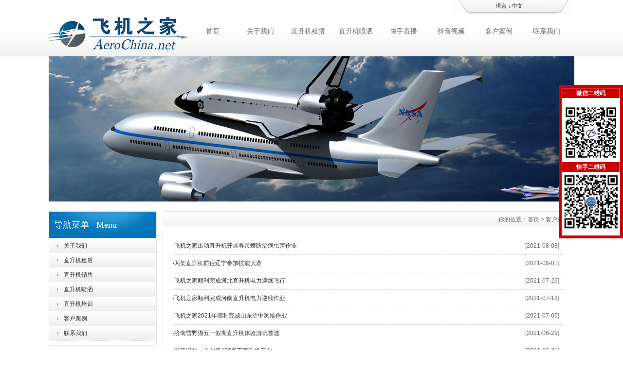

--- FILE ---
content_type: text/html
request_url: http://czfeiji.cn/Hydt.asp?Page=4
body_size: 5063
content:

<!DOCTYPE html PUBLIC "-//W3C//DTD XHTML 1.0 Transitional//EN" "http://www.w3.org/TR/xhtml1/DTD/xhtml1-transitional.dtd">
<html xmlns="http://www.w3.org/1999/xhtml">
<head>
<meta http-equiv="X-UA-Compatible" content="IE=7">
<meta http-equiv="Content-Type" content="text/html; charset=utf-8" />
<title>池州直升机租赁价格,池州直升机销售出租,池州直升机婚庆租赁公司,池州直升机航拍</title>
<meta name="keywords" content="池州直升机租赁价格,池州直升机销售出租,池州直升机婚庆租赁公司,池州直升机航拍" />
<meta name="description" content="池州直升机租赁价格,池州直升机销售出租,池州直升机婚庆租赁公司,池州直升机航拍，飞机之家全网300多万粉丝。；池州直升机4S店销售专卖店" />
<link href="css/HituxCMSBold/inner.css" rel="stylesheet" type="text/css" />
<link href="css/HituxCMSBold/common.css" rel="stylesheet" type="text/css" />
<link rel="shortcut icon" href="/favicon.ico" type="image/x-icon" /> 
<script type="text/javascript" src="js/functions.js"></script>
<script type="text/javascript" src="images/iepng/iepngfix_tilebg.js"></script>
<script type="text/javascript">
window.onerror=function(){return true;}
</script>
 </head>

<body>
<!--head start-->
<div id="head">

<div class='TopBG'>
<div class="TopInfo">
  <div class="link">语言：<a  href='index.asp'>中文</a></div>
</div>
<div class="clearfix"></div> 
</div>

<!--top start -->
<div class="top">

<div class="TopLogo">
<div class="logo"><a href="index.asp"><img src="images/up_images/logo.png" width="288" height="70" alt="北京直升机销售出租"></a></div>

<div class="tel">
<!--nav start-->
<div id="NavLink">
<div class="NavBG">
<!--Head Menu Start-->
<ul id='sddm'><li class='CurrentLi'><a href='index.asp'>首页</a></li> <li><a href='About.asp'>关于我们</a></li> <li><a href='Fxpx.asp'>直升机租赁</a></li> <li><a href='Jcfw.asp'>直升机喷洒</a></li> <li><a href="https://live.kuaishou.com/profile/3xfatciiyu59xz4" target="_blank">快手直播</a></li> <li><a href="https://www.douyin.com/share/user/53439518746?share_type=link" target="_blank">抖音视频</a></li> <li><a href='Hydt.asp'>客户案例</a></li> <li><a href='Lxwm.asp'>联系我们</a></li> </ul>
<!--Head Menu End-->
</div>
<div class="clearfix"></div>
</div>
<!--nav end-->

</div>
</div>

</div>
<!--top end-->
<div class='clearfix'></div>
</div>
<!--head end-->
<div id="wrapper">
<!--body start-->
<div id="body">
<!--focus start-->
<div id="InnerBanner">
<script src='ADs/112.js' type='text/javascript'></script>
</div>
<!--foncus end-->
<div class="HeightTab clearfix"></div>
<!--inner start -->
<div class="inner">
<!--left start-->
<div class="left">
<div class="Sbox">
<div class="topic">导航菜单   Menu</div>
<div class="blank">
<ul>
<li><A href='About.asp'>关于我们</A></li>
<li><A href='Fxpx.asp'>直升机租赁</A></li>
<li><A href='Fjtg.asp'>直升机销售</A></li>
<li><A href='Jcfw.asp'>直升机喷洒</A></li>
<li><A href='Fxfw.asp'>直升机培训</A></li>
<li><A href='Hydt.asp'>客户案例</A></li>
<li><A href='Lxwm.asp'>联系我们</A></li>
</ul>
</div>
</div>
<div class="HeightTab clearfix"></div>
<div class="Sbox">
<div class="topic">最新资讯   New</div>
<div class="list">
<dl>

 <dd><a href="/Info.asp?id=315" target="_blank" title="飞机之家空中广告引爆山西吕梁中阳县上空">飞机之家空中广告引爆山西吕梁中...</a></dd>
 <dd><a href="/Info.asp?id=314" target="_blank" title="飞机之家集团正式签约独家承包运营新疆玉其塔什景区，打造低空旅游新标杆！">飞机之家集团正式签约独家承包运...</a></dd>
 <dd><a href="/Info.asp?id=313" target="_blank" title="阳泉一架价值500多万的红色罗宾逊直升机开展静展活动">阳泉一架价值500多万的红色罗...</a></dd>
 <dd><a href="/Info.asp?id=312" target="_blank" title="济南一小伙新婚现场，租价值500多万的直升机助阵">济南一小伙新婚现场，租价值50...</a></dd>
 <dd><a href="/Info.asp?id=311" target="_blank" title="张家口直升机草原天路空中旅游正式开启">张家口直升机草原天路空中旅游正...</a></dd>
 <dd><a href="/Info.asp?id=310" target="_blank" title="飞机之家出动三架直升机进行大地区农喷作业">飞机之家出动三架直升机进行大地...</a></dd>
 <dd><a href="/Info.asp?id=309" target="_blank" title="价值近600万的罗宾逊R44开始空中飞播造林">价值近600万的罗宾逊R44开...</a></dd>
 <dd><a href="/Info.asp?id=308" target="_blank" title="花漾九江-追浔清明-最美人间四月天-去庐山西海踏青去">花漾九江-追浔清明-最美人间四...</a></dd>
</dl>
</div>

</div>
<div class="HeightTab clearfix"></div>
<div class="Sbox">
<div class="topic">联系我们   Contact</div>
<div class="txt ColorLink">
<p>地址：中国山东济南历下区经十东路奥体中心（东荷西柳）8号馆</p>
<p>电话：13210535852</p>
<p> Q Q：413799253</p>
<p>邮件：413799253@qq.com</p>
<p>网站：<a href='http://www.aerochina.net/' target='_blank'>http://www.aerochina.net/</a> </p></div>
</div>

<div class="HeightTab clearfix"></div>
 
</div>
<!--left end-->
<!--right start-->
<div class="right">
<div class="Position"><span>你的位置：<a href="/index.asp">首页</a> > <a href='Hydt.asp'>客户案例</a></span></div>
<div class="HeightTab clearfix"></div>
<!--main start-->
<div class="main">

<!--content start-->
<div class="ArticleList">

<table width="100%" border="0" cellspacing="0" cellpadding="0">
<ul>
 <tr>
  <td width="90%" class="fw_t">·<a href="/Info.asp?id=255" target="_blank" title="飞机之家出动直升机开展春尺蠖防治病虫害作业">飞机之家出动直升机开展春尺蠖防治病虫害作业</a></td>
  <td width="10%" class="fw_s">[2021-08-08]</td>
 </tr>
 <tr>
  <td width="90%" class="fw_t">·<a href="/Info.asp?id=254" target="_blank" title="两架直升机前往辽宁参加技能大赛">两架直升机前往辽宁参加技能大赛</a></td>
  <td width="10%" class="fw_s">[2021-08-01]</td>
 </tr>
 <tr>
  <td width="90%" class="fw_t">·<a href="/Info.asp?id=253" target="_blank" title="飞机之家顺利完成河北直升机电力巡线飞行">飞机之家顺利完成河北直升机电力巡线飞行</a></td>
  <td width="10%" class="fw_s">[2021-07-26]</td>
 </tr>
 <tr>
  <td width="90%" class="fw_t">·<a href="/Info.asp?id=252" target="_blank" title="飞机之家顺利完成河南直升机电力巡线作业">飞机之家顺利完成河南直升机电力巡线作业</a></td>
  <td width="10%" class="fw_s">[2021-07-18]</td>
 </tr>
 <tr>
  <td width="90%" class="fw_t">·<a href="/Info.asp?id=251" target="_blank" title="飞机之家2021年顺利完成山东空中测绘作业">飞机之家2021年顺利完成山东空中测绘作业</a></td>
  <td width="10%" class="fw_s">[2021-07-05]</td>
 </tr>
 <tr>
  <td width="90%" class="fw_t">·<a href="/Info.asp?id=250" target="_blank" title="济南雪野湖五一假期直升机体验游玩首选">济南雪野湖五一假期直升机体验游玩首选</a></td>
  <td width="10%" class="fw_s">[2021-06-29]</td>
 </tr>
 <tr>
  <td width="90%" class="fw_t">·<a href="/Info.asp?id=249" target="_blank" title="浙江温州一企业租400多万直升机开业">浙江温州一企业租400多万直升机开业</a></td>
  <td width="10%" class="fw_s">[2021-06-21]</td>
 </tr>
 <tr>
  <td width="90%" class="fw_t">·<a href="/Info.asp?id=248" target="_blank" title="临沂蒙阴小伙结婚出动一架直升机66辆车">临沂蒙阴小伙结婚出动一架直升机66辆车</a></td>
  <td width="10%" class="fw_s">[2021-06-13]</td>
 </tr>
 <tr>
  <td width="90%" class="fw_t">·<a href="/Info.asp?id=247" target="_blank" title="重庆一酒吧租赁400万直升机助阵现场豪车云集">重庆一酒吧租赁400万直升机助阵现场豪车云集</a></td>
  <td width="10%" class="fw_s">[2021-06-06]</td>
 </tr>
 <tr>
  <td width="90%" class="fw_t">·<a href="/Info.asp?id=246" target="_blank" title="飞机之家顺利完成浙江直升机航测作业">飞机之家顺利完成浙江直升机航测作业</a></td>
  <td width="10%" class="fw_s">[2021-05-31]</td>
 </tr>
 <tr>
  <td width="90%" class="fw_t">·<a href="/Info.asp?id=245" target="_blank" title="飞机之家顺利完成江西直升机航测作业">飞机之家顺利完成江西直升机航测作业</a></td>
  <td width="10%" class="fw_s">[2021-05-24]</td>
 </tr>
 <tr>
  <td width="90%" class="fw_t">·<a href="/Info.asp?id=244" target="_blank" title="石家庄一网红出动价值400万直升机助力直播卖货">石家庄一网红出动价值400万直升机助力直播卖货</a></td>
  <td width="10%" class="fw_s">[2021-05-17]</td>
 </tr>
 <tr>
  <td width="90%" class="fw_t">·<a href="/Info.asp?id=243" target="_blank" title="飞机之家顺利完成辽宁直升机航空测绘">飞机之家顺利完成辽宁直升机航空测绘</a></td>
  <td width="10%" class="fw_s">[2021-05-10]</td>
 </tr>
 <tr>
  <td width="90%" class="fw_t">·<a href="/Info.asp?id=242" target="_blank" title="河北秦皇岛万达广场租赁一架400万直升机助阵">河北秦皇岛万达广场租赁一架400万直升机助阵</a></td>
  <td width="10%" class="fw_s">[2021-05-05]</td>
 </tr>
 <tr>
  <td width="90%" class="fw_t">·<a href="/Info.asp?id=241" target="_blank" title="山东德州一地产租赁一架400万直升机开业庆典">山东德州一地产租赁一架400万直升机开业庆典</a></td>
  <td width="10%" class="fw_s">[2021-04-26]</td>
 </tr>
 <tr>
  <td width="90%" class="fw_t">·<a href="/Info.asp?id=240" target="_blank" title="云南保山一地产租赁一架400万直升机空中看房">云南保山一地产租赁一架400万直升机空中看房</a></td>
  <td width="10%" class="fw_s">[2021-04-18]</td>
 </tr>
 <tr>
  <td width="90%" class="fw_t">·<a href="/Info.asp?id=239" target="_blank" title="飞机之家顺利完成山西太原直升机航测作业">飞机之家顺利完成山西太原直升机航测作业</a></td>
  <td width="10%" class="fw_s">[2021-04-11]</td>
 </tr>
 <tr>
  <td width="90%" class="fw_t">·<a href="/Info.asp?id=238" target="_blank" title="辽宁铁岭一地产直升机看房40辆宝马劳斯莱斯跟随">辽宁铁岭一地产直升机看房40辆宝马劳斯莱斯跟随</a></td>
  <td width="10%" class="fw_s">[2021-04-04]</td>
 </tr>
 <tr>
  <td width="90%" class="fw_t">·<a href="/Info.asp?id=237" target="_blank" title="山东聊城金科地产租赁400万直升机空中看房">山东聊城金科地产租赁400万直升机空中看房</a></td>
  <td width="10%" class="fw_s">[2021-03-29]</td>
 </tr>
 <tr>
  <td width="90%" class="fw_t">·<a href="/Info.asp?id=236" target="_blank" title="江西上饶一地产租赁400万直升机空中看房">江西上饶一地产租赁400万直升机空中看房</a></td>
  <td width="10%" class="fw_s">[2021-03-22]</td>
 </tr>
 </ul>
 <tr>
  <td colspan="2" height="10"></td>
 </tr>
</table>
<div class="clearfix"></div>
	  <div class='t_page ColorLink'>
		总数：301条&nbsp;&nbsp;当前页数：<span class='FontRed'>4</span>/16&nbsp;&nbsp;<a href="?Page=1">首页</a>&nbsp;&nbsp;<a href="?Page=3">上一页</a>&nbsp;&nbsp;<a href="?Page=1">1</a> <a href="?Page=2">2</a> <a href="?Page=3">3</a> <a href="?Page=4">4</a> <a href="?Page=5">5</a> <a href="?Page=6">6</a> <a href="?Page=7">7</a> <a href="?Page=8">8</a> <a href="?Page=9">9</a> <a href="?Page=10">10</a> <a href="?Page=11">11</a> <a href="?Page=12">12</a> <a href="?Page=13">13</a> <a href="?Page=14">14</a> <a href="?Page=15">15</a> <a href="?Page=16">16</a> <a href="?Page=5">下一页</a>&nbsp;&nbsp;<a href="?Page=16">尾页</a>
      <!--总数：16条&nbsp;&nbsp;当前页数：<span class='FontRed'>1</span>/2-->
      <!--<a href=index-2.html>首页</a>&nbsp;&nbsp;上一页&nbsp;&nbsp;-->
      <!--<a href=index-2.html>1</a> <a href=list_2.html>2</a>-->
       <!--<a href=list_2.html>下一页</a><a href=list_2.html>尾页</a>-->
       </div>
</div>
<!--content end-->

</div>
<!--main end-->
</div>
<!--right end-->
</div>
<!--inner end-->
</div>
<!--body end-->
<div class="HeightTab clearfix"></div>
<!--footer start-->
<div id="footer">

<div class="inner">
<div class='InnerLeft'>
<p><a href="index.asp">网站首页</a> | <a href="About.asp">关于我们</a> | <a href="Lxwm.asp">联系我们</a>  | <a href="Hydt.asp">客户案例</a> | <a href="Fxpx.asp">直升机租赁</a></p>
<p>Copyright 2015 <a href='http://www.aerochina.net/' target='_blank'>http://www.aerochina.net/</a> 飞机之家 版权所有山东小汉直升机租赁有限公司</p>
<p>公司地址：山东省济南市槐荫区齐州路2999号绿地中央广场B座2407-2408室 联系电话：13210535852</p>
<p>Built By <a href="http://www.9vhd.com/" target="_blank">九维互动</a> 技术支持 <script type="text/javascript">var cnzz_protocol = (("https:" == document.location.protocol) ? " https://" : " http://");document.write(unescape("%3Cspan id='cnzz_stat_icon_4510048'%3E%3C/span%3E%3Cscript src='" + cnzz_protocol + "s19.cnzz.com/stat.php%3Fid%3D4510048%26show%3Dpic1' type='text/javascript'%3E%3C/script%3E"));</script> <a href="http://www.beian.miit.gov.cn/" target="_blank">鲁ICP备13022057号</a></p>
</div>
<div class='InnerRight'>
<div class='tel'>13210535852</div>
<div class='SearchTop'>
<div class="SearchBar">
</div>
</div>

</div>

<div class='clearfix'></div>
</div>

</div>
<script type="text/javascript" src="js/ServiceCenter.js"></script>
<!--footer end -->
</body>
</html>



--- FILE ---
content_type: text/css
request_url: http://czfeiji.cn/css/HituxCMSBold/inner.css
body_size: 3842
content:
#body #InnerBanner{
	width:1080px;
	margin:auto;}
#body .inner{
	width:1080px;
	margin:auto;
	padding-top:10px;}
#body .inner .left{
	width:220px;
	float:left;}
#body .inner .right{
	width:844px;
	float:right;
	background:#FFF;
	border:1px solid #E5E5E5;
	padding-bottom:50px;}
#body .inner .left .Sbox{
	border:1px solid #E5E5E5;
	background:#fff;
	width:220px;
	padding-bottom:10px;
	font-size:12px;
	}

#body .inner .left .Sbox .topic{
	background:url("../../images/HituxCMSBold/box_btitle.jpg") repeat-x left top;
	font-size:18px;
	height:54px;
	font-family:"Microsoft Yahei";
	margin:0px 0px 0px 0px;
	line-height:54px;
	border-bottom:1px solid #DDDDDD;
	padding-left:10px;
	color:#FFFFFF;
	font-weight:normal;}
#body .inner .left .Sbox .blank ul {
	padding:0px 0px;}
#body .inner .left .Sbox .blank ul li{
	cursor:pointer;
	height:30px;
	background:url("../../images/HituxCMSBold/link_bg11.gif") repeat 0px 0px;	
}
#body .inner .left .Sbox .blank .current a{
	background:#0170d9;
	border-bottom:1px solid #FFFFFF;
	}	
#body .inner .left .Sbox .blank .current a{
	color:#FFFFFF;}
#body .inner .left .Sbox .blank ul li a{
	display:block;
	height:30px;
	line-height:30px;
	padding-left:30px;
	border-bottom:1px dotted #DDDDDD;
	background:url("../../images/HituxCMSBold/link_bg2.gif") no-repeat 12px 10px;}	
#body .inner .left .Sbox .blank ul li a:hover{
	background:#0170d9;
	border-bottom:1px solid #FFFFFF;
	color:#FFFFFF;
	text-decoration:none;}

#body .inner .left .Sbox .list dl{
	padding:0px 10px;
	}
#body .inner .left .Sbox .list dl dt{
	font-family:Arial;
	color:#666666;
	line-height:20px;
	font-size:10px;}

#body .inner .left .Sbox .list dl dd{
	line-height:30px;
	border-bottom:1px dotted #DDDDDD;
	background:url("../../images/title_icon1.jpg") no-repeat 0px 12px;
	padding-left:10px;
	}
#body .inner .left .Sbox .txt{
	padding:10px;}
	
#body .inner .right  .Position{
	font-size:12px;
	line-height:33px;
	background:url("../../images/HituxCMSBold/box_bg5.jpg") repeat left top;
	text-align:right;
	color:#666666;}
#body .inner .right  .Position a{
	color:#666666;}
#body .inner .right  .Position span{
	padding-right:10px;
 	}


#body .inner .right .main{
	padding:10px 20px;
	font-size:12px;}

/*content*/
#body .inner .right .main .content .title h3{
	text-align:center;
	font-size:18px;
	font-weight:normal;
	font-family:"Microsoft Yahei";}
#body .inner .right .main .content .infos{
	font-size:12px;
	line-height:40px;
	color:#666666;
	text-align:center;}
#body .inner .right .main .content .maincontent{
	font-size:12px;}
#body .inner .right .main .content .maincontent p{
	padding:5px 0px;
	line-height:200%;
	}
#body .inner .right .main .content .download{
	background:url("../../images/HituxCMSBold/downicon.gif") no-repeat 15px 7px;
	padding-left:55px;
	border:1px solid #F5F5F5;
	line-height:40px;
	font-size:14px;
	font-family:Arial, Helvetica, sans-serif;
	margin:10px 0px;}

#body .inner .right .main .content .prenext{
	padding:10px 0px;
	margin-top:10px;}
#body .inner .right .main .content .prenext ul li{
	line-height:30px;
	background:url("../../images/HituxCMSBold/jiantou.html") no-repeat 0px 1px;
	padding-left:15px;}				
				
#body .inner .right .main .ArticleList{
	font-size:12px;}
#body .inner .right .main .ArticleList td{
	line-height:35px;
	border-bottom:1px dashed #CCC;}	
#body .inner .right .main .ArticleList .fw_t{
	font-size:12px;
	}
#body .inner .right .main .ArticleList .fw_s{
	font-size:12px;
	font-family:Arial, Helvetica, sans-serif;
	color:#666666;}

/* recruit */

#body .inner .right .main .RecruitList{
	}
#body .inner .right .main .RecruitList td{
	line-height:35px;
	border-bottom:1px dotted #CCC;
	font-size:12px;}	
#body .inner .right .main .RecruitList .Rtitle{
	background:#f5f5f5;
	color:#0170d9;
	font-size:14px;
	padding-left:10px;
	height:30px;
	line-height:30px;}
#body .inner .right .main .RecruitList .Rtitle span{
	text-align:right;
	font-size:12px;}

#body .inner .right .main .content .ProInfo .image{
	float:left;}	
	
#body .inner .right .main .content .ProInfo .column{
	float:right;
	width:500px;}
	
#body .inner .right .main .content .ProInfo .image img{
	width:270px;
	height:270px;
	}

#body .inner .right .main .content .ProInfo .image a{
	display:block;
	width:270px;
	height:270px;
	border:2px solid #F5F5F5;
	padding:2px;	
	}
#body .inner .right .main .content .ProInfo .image a:hover{
	border:2px solid #0170d9;}
#body .inner .right .main .content .ProInfo .column .title{
	background-color:#f5f5f5;
	padding:0px 10px;}
#body .inner .right .main .content .ProInfo .column .title h3{
	text-align:left;
	font-size:14px;
	line-height:25px;
	font-weight:bold;}
	
#body .inner .right .main .content .ProInfo .column .infos{
	text-align:left;}
#body .inner .right .main .content .ProInfo .column ul li{
	line-height:33px;
	height:;
	color:#333;
	font-weight:normal;}

#body .inner .right .main .content .ProInfo .column ul li span{
	width:100px;
	height:20px;
	font-weight:bold;
	padding:3px;
	color:#333;
	}					
#body .inner .right .main .content .ProInfo .column ul .MPrice{
	color:#666666;
	text-decoration:line-through;
	}
#body .inner .right .main .content .ProInfo .column ul .NPrice{
	color:#F00;
	font-weight:bold;}
#body .inner .right .main .content .ProInfo .column ul .NPrice .BuyCount{
	color:#060;}
	
#body .inner .right .main  .IntroTitle{
	font-size:14px;
	line-height:25px;
	border-left:3px solid #0170d9;
	margin:10px 0px;
	padding-left:10px;
	color:#0170d9;
	font-weight:bold;
	background-color:#e5e5e5;}

#body .inner .right .main .content .MorePro{
	}

#body .inner .right .main .content .MorePro  .albumblock{
  	width:360px;
	height:290px;
	float:left;}
#body .inner .right .main .content .MorePro  .albumblock .inner{
  	width:360px;
	height:290px;
	}

#body .inner .right .main .content .MorePro .albumblock .inner img{
 	}

#body .inner .right .main .content .MorePro  .albumblock .inner .albumtitle{
 	}
	
#body .inner .right .main .content .CaseBlock li{
	width:330px;
	float:left;
	padding-left:10px;
	}
#body .inner .right .main .content .CaseBlock .Cimg a{
	display:block;
	border:1px solid #F5F5F5;
	padding:1px;}
#body .inner .right .main .content .CaseBlock .Cimg a:hover{
	border:1px solid #0170d9;}		
#body .inner .right .main .content .CaseBlock .case_ct{ height:30px; line-height:30px; color:#2586BE; background:#E5F4FC; font-weight:bold;}
#body .inner .right .main .content .CaseBlock .case_txt{ padding-left:10px;height:30px; line-height:30px;   text-align:left;font-size:12px;color:#666;}
#body .inner .right .main .content .CaseBlock .case_mc{ color:#C90;font-weight:bold;}
#body .inner .right .main .content .CaseBlock .case_mc a{color:#c90;}
#body .inner .right .main .content .CaseBlock .hycd_ct{ height:35px; line-height:35px;  color:#fff;  font-weight:bold; padding-left:40px;}
#body .inner .right .main .content .CaseBlock .hycd_ct a{ color:#fff;}
#body .inner .right .main .content .CaseBlock .hycd_ct a:hover{ color:#FFFACC}
#body .inner .right .main .content .CaseBlock .hycd_ct a:visited{ color:#fff}
#body .inner .right .main .content .CaseBlock .hycd_mc{ color:#ff6600;}
#body .inner .right .main .content .CaseBlock .ttp{ margin-top:10px; margin-bottom:10px;}	


/* sitemap */
#body .inner .right .main .SiteMap{
	padding:0px 10px;}
		
#body .inner .right .main .SiteMap ul li{
	font-weight:bold;
	line-height:25px;
	padding:10px 20px;
	border-bottom:1px dashed #CCCCCC;
	font-size:14px;
	background:url("../../images/HituxCMSBold/ico4.html") no-repeat left 18px;}


#body .inner .right .main .SiteMap ul li ul li{
	font-weight:normal;
	border-bottom:none;
	font-size:12px;
	background:none;
	padding:5px 0px;}
					



/* FeedBack */
 .FeedBack {}
 .FeedBack .Fleft{
	width:90px;
	float:left;
	}
 .FeedBack .Fleft .Ficon{
	padding:0px  12px;
	}
 .FeedBack .Fleft .Fname{
	text-align:center;
	font-family:Arial, Helvetica, sans-serif;
	font-size:12px;
	padding-top:5px;
	color:#0170d9;
	font-weight:bold;}		
 .FeedBack .Fright{
	float:left;
	width:600px;
	padding-bottom:10px;
	}
 .FeedBack .Fright .Fcontent .Ftime{
	text-align:right;
	font-family:Arial, Helvetica, sans-serif;
	color:#0170d9;
	padding:0px 20px 5px 20px;}	
 .FeedBack .Fright .Fcontent{
	width:600px;
	background:url("../../images/HituxCMSBold/PostBG.jpg") no-repeat left top;
	padding:10px 0px;
	}
 .FeedBack .Fright .Fcontent p{
	padding:0px 20px 5px 50px;}

 .FeedBack .Fright .Fcontent .Freply .FRtitle{
	margin-left:20px;
	line-height:20px;
	color:#FFFFFF;
	height:25px;
	background:url("../../images/HituxCMSBold/picon.gif") no-repeat 2px 0px;
	padding-left:20px;
	font-weight:bold;}
 .FeedBack .Fright .Fcontent .Freply p{
	color:#989E4D}	
 .FeedBack .Fright .Fline{
	float:right;
	width:572px;
	border-top:1px solid #EDEDEF;
	filter:progid:DXImageTransform.Microsoft.Shadow(Color=#999999, Strength=1, Direction=180);} 

 .FeedBack .IntroTitle{
	width:765px;
	margin:auto;
	}
 .FeedBack .commentbox{
	padding-top:5px;}	
 .FeedBack .commentbox #commentform td{
	height:40px;
	font-size:12px;}
 .FeedBack .commentbox #commentform input{
	height:25px;
	line-height:25px;}
 .FeedBack .commentbox #commentform td span{
	font-weight:bold;
	color:#900;}
 .FeedBack .commentbox #commentform .Cbutton{
	line-height:25px;
	background:#0170d9;
	border:none;
	color:#FFFFFF;
	font-size:14px;
	cursor:pointer;}
	
#body .inner .right .main .FeedBack .commentlist dt{
	padding:5px 10px;
	background-color:#dededc;
	height:22px;
	line-height:22px;
	font-size:12px;}	
#body .inner .right .main .FeedBack .commentlist dd{
	padding:15px 0px 15px 0px;
	line-height:180%;
	font-size:14px;
	}	
#body .inner .right .main .FeedBack .commentlist dd  b{
	color:#458D3A;}

#body .inner .right .main .FeedBack .commentlist dd span{
	color:#A00000;}	
#body .inner .right .main .FeedBack .commentlist p{
	padding:0px;
	line-height:180%;
	margin:0px;}



.clicktimes{
	display:none;}
/*img list*/
.ImageList{
	padding:10px 0px;}
.ImageList .ImageBlockBG{
	float:left;
	padding:10px 10px 20px 10px;}
.content .ImageList .ImageBlockBG{
	padding:10px 10px 20px 15px;}
.ImageList .ImageBlock{
	padding:10px;
	width:157px;
	height:138px;
	overflow:hidden;
	border:1px solid #DDDDDD;
	cursor:pointer;}
.content .ImageList .ImageBlock{
	height:138px;
	float:left;
	padding:5px;}	
.ImageList .ImageBlock:hover{
	border:1px solid #0170d9;
	background-color:#F5F5F5;
}	
.ImageList .ImageBlock .ImageNote{
	padding:5px;
	line-height:25px;
	color:#FFFFFF;
	font-size:11px;}
.ImageList .ImageBlock p a{
	color:#FFFFFF;}		 
.ImageList .ImageBlock img{
	width:155px;
	height:116px;
	border:1px solid #F5F5F5;}
.ImageList .ImageBlock img:hover{
	border:1px solid #DDDDDD;}
	
.ImageList .ImageBlock p{
	text-align:center;
	bottom:0px;
	background-color:#333;
	color:#FFFFFF;
	filter:alpha(opacity=80);
	-moz-opacity:0.8;
	opacity:0.8;
	height:20px;
	line-height:20px;}
.content .ImageList .ImageBlock p{
	color:#FFFFFF;}	
.ImageList .ImageBlock a{
	text-decoration:none;}
#body .prenext .blk_29 {	 PADDING:0px 0px; OVERFLOW: hidden;  ZOOM: 1; POSITION: relative;}
	
#body .prenext .blk_29 .LeftBotton {	BACKGROUND: url(../../images/Arrow_l.jpg) no-repeat -1px 0px; LEFT: 0px; FLOAT: left; WIDTH: 35px; CURSOR: pointer; POSITION: absolute; TOP: 50px; HEIGHT: 114px}
#body .prenext .blk_29 .RightBotton {	RIGHT: 5px; BACKGROUND: url(../../images/Arrow_r.jpg) no-repeat -0px 0px; FLOAT: right;right:0px; WIDTH: 35px; CURSOR: pointer; POSITION: absolute; TOP: 50px; HEIGHT: 114px}
#body .prenext .blk_29 .Cont {	MARGIN: 0px auto; OVERFLOW: hidden;  PADDING:15px 0 0 0px;float:left;height:170px;width:720px;POSITION: relative;left:30px;}
#body .prenext .blk_29 .box {	FLOAT: left; WIDTH: 240px; TEXT-ALIGN: center;}
#body .prenext .blk_29 .box IMG {	BORDER: #ccc 1px solid; PADDING: 3px; DISPLAY: block; BACKGROUND: #fff; PADDING-BOTTOM: 3px; MARGIN: 0px auto; width:160px;height:120px;}
#body .prenext .blk_29 .box A:hover IMG {	BORDER: #3092b9 1px solid;}
#body .prenext .blk_29 .box P {	WIDTH: 240px; LINE-HEIGHT: 20px;text-align:center;font-size:12px;color:#3092b9}

/* open div*/
#popupMask {
	display:none;
	position:absolute;
	top:0;
	left:0;
	width:100%;
	height:100%;
	z-index:9990;
	background-color:#000;
	-moz-opacity: 0.7;
	opacity:0.70;
	filter: alpha(opacity=70);
	font-size:12px;
}
#popupContainer {
	position: absolute;
	z-index: 9991;
	top: 0px;
	left: 0px;
	display:none;
	padding: 0px;
	}
#popupInner {
	border: 3px solid #0170d9;
	background-color: #FFFFFF;
	}
#popupFrame {
	margin: 0px;
	width: 100%;
	height: 100%;
	position: relative;
	z-index: 9;
}
#popupTitleBar {
	background:url("../../images/box_bg1.jpg") repeat-x left top;
	color: #0170d9;
	font-weight: bold;
	height: 1.3em;
	padding: 5px;
	z-index: 9992;
	text-align:center;
}
#popupTitle {
	float:left;
	font-size: 1.1em;
}
#popupControls {
	float: right;
	cursor: pointer;
	cursor: hand;
}
#popupControls a span {
	display: block;
	height: 15px;
	width: 15px;
	text-indent: -9000px;
	background: url('../../images/close.gif') no-repeat;
}

.VideoBox{
	padding:10px;}
							

									